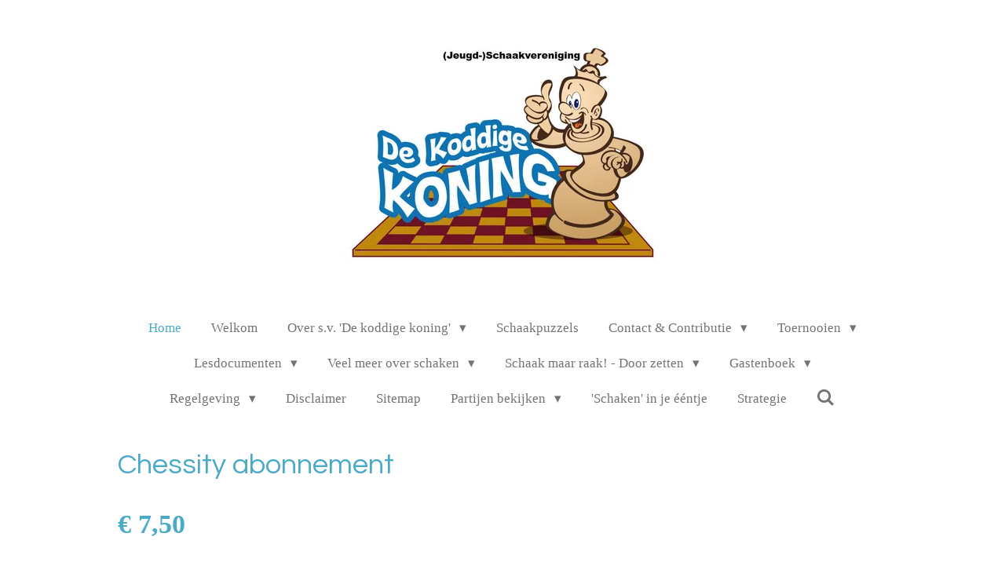

--- FILE ---
content_type: text/html; charset=UTF-8
request_url: https://www.dekoko.nl/product/270704/chessity-abonnement
body_size: 12609
content:
<!DOCTYPE html>
<html lang="nl">
    <head>
        <meta http-equiv="Content-Type" content="text/html; charset=utf-8">
        <meta name="viewport" content="width=device-width, initial-scale=1.0, maximum-scale=5.0">
        <meta http-equiv="X-UA-Compatible" content="IE=edge">
        <link rel="canonical" href="https://www.dekoko.nl/product/270704/chessity-abonnement">
        <link rel="sitemap" type="application/xml" href="https://www.dekoko.nl/sitemap.xml">
        <meta property="og:title" content="Chessity abonnement | dekoko.nl">
        <meta property="og:url" content="https://www.dekoko.nl/product/270704/chessity-abonnement">
        <base href="https://www.dekoko.nl/">
        <meta name="description" property="og:description" content="Chessity premium abonnement voor 1 jaar voor leden van s.v. &#039;De koddige koning&#039;. Geef bij uw bestelling het lidmaatschapnummer van uw zoon/dochter op.">
                <script nonce="0abf1c01fa8d7d61958a4e1b3b5699f6">
            
            window.JOUWWEB = window.JOUWWEB || {};
            window.JOUWWEB.application = window.JOUWWEB.application || {};
            window.JOUWWEB.application = {"backends":[{"domain":"jouwweb.nl","freeDomain":"jouwweb.site"},{"domain":"webador.com","freeDomain":"webadorsite.com"},{"domain":"webador.de","freeDomain":"webadorsite.com"},{"domain":"webador.fr","freeDomain":"webadorsite.com"},{"domain":"webador.es","freeDomain":"webadorsite.com"},{"domain":"webador.it","freeDomain":"webadorsite.com"},{"domain":"jouwweb.be","freeDomain":"jouwweb.site"},{"domain":"webador.ie","freeDomain":"webadorsite.com"},{"domain":"webador.co.uk","freeDomain":"webadorsite.com"},{"domain":"webador.at","freeDomain":"webadorsite.com"},{"domain":"webador.be","freeDomain":"webadorsite.com"},{"domain":"webador.ch","freeDomain":"webadorsite.com"},{"domain":"webador.ch","freeDomain":"webadorsite.com"},{"domain":"webador.mx","freeDomain":"webadorsite.com"},{"domain":"webador.com","freeDomain":"webadorsite.com"},{"domain":"webador.dk","freeDomain":"webadorsite.com"},{"domain":"webador.se","freeDomain":"webadorsite.com"},{"domain":"webador.no","freeDomain":"webadorsite.com"},{"domain":"webador.fi","freeDomain":"webadorsite.com"},{"domain":"webador.ca","freeDomain":"webadorsite.com"},{"domain":"webador.ca","freeDomain":"webadorsite.com"},{"domain":"webador.pl","freeDomain":"webadorsite.com"},{"domain":"webador.com.au","freeDomain":"webadorsite.com"},{"domain":"webador.nz","freeDomain":"webadorsite.com"}],"editorLocale":"nl-NL","editorTimezone":"Europe\/Amsterdam","editorLanguage":"nl","analytics4TrackingId":"G-E6PZPGE4QM","analyticsDimensions":[],"backendDomain":"www.jouwweb.nl","backendShortDomain":"jouwweb.nl","backendKey":"jouwweb-nl","freeWebsiteDomain":"jouwweb.site","noSsl":false,"build":{"reference":"18689fc"},"linkHostnames":["www.jouwweb.nl","www.webador.com","www.webador.de","www.webador.fr","www.webador.es","www.webador.it","www.jouwweb.be","www.webador.ie","www.webador.co.uk","www.webador.at","www.webador.be","www.webador.ch","fr.webador.ch","www.webador.mx","es.webador.com","www.webador.dk","www.webador.se","www.webador.no","www.webador.fi","www.webador.ca","fr.webador.ca","www.webador.pl","www.webador.com.au","www.webador.nz"],"assetsUrl":"https:\/\/assets.jwwb.nl","loginUrl":"https:\/\/www.jouwweb.nl\/inloggen","publishUrl":"https:\/\/www.jouwweb.nl\/v2\/website\/929165\/publish-proxy","adminUserOrIp":false,"pricing":{"plans":{"lite":{"amount":"700","currency":"EUR"},"pro":{"amount":"1200","currency":"EUR"},"business":{"amount":"2400","currency":"EUR"}},"yearlyDiscount":{"price":{"amount":"0","currency":"EUR"},"ratio":0,"percent":"0%","discountPrice":{"amount":"0","currency":"EUR"},"termPricePerMonth":{"amount":"0","currency":"EUR"},"termPricePerYear":{"amount":"0","currency":"EUR"}}},"hcUrl":{"add-product-variants":"https:\/\/help.jouwweb.nl\/hc\/nl\/articles\/28594307773201","basic-vs-advanced-shipping":"https:\/\/help.jouwweb.nl\/hc\/nl\/articles\/28594268794257","html-in-head":"https:\/\/help.jouwweb.nl\/hc\/nl\/articles\/28594336422545","link-domain-name":"https:\/\/help.jouwweb.nl\/hc\/nl\/articles\/28594325307409","optimize-for-mobile":"https:\/\/help.jouwweb.nl\/hc\/nl\/articles\/28594312927121","seo":"https:\/\/help.jouwweb.nl\/hc\/nl\/sections\/28507243966737","transfer-domain-name":"https:\/\/help.jouwweb.nl\/hc\/nl\/articles\/28594325232657","website-not-secure":"https:\/\/help.jouwweb.nl\/hc\/nl\/articles\/28594252935825"}};
            window.JOUWWEB.brand = {"type":"jouwweb","name":"JouwWeb","domain":"JouwWeb.nl","supportEmail":"support@jouwweb.nl"};
                    
                window.JOUWWEB = window.JOUWWEB || {};
                window.JOUWWEB.websiteRendering = {"locale":"nl-NL","timezone":"Europe\/Amsterdam","routes":{"api\/upload\/product-field":"\/_api\/upload\/product-field","checkout\/cart":"\/winkelwagen","payment":"\/bestelling-afronden\/:publicOrderId","payment\/forward":"\/bestelling-afronden\/:publicOrderId\/forward","public-order":"\/bestelling\/:publicOrderId","checkout\/authorize":"\/winkelwagen\/authorize\/:gateway","wishlist":"\/verlanglijst"}};
                                                    window.JOUWWEB.website = {"id":929165,"locale":"nl-NL","enabled":true,"title":"dekoko.nl","hasTitle":true,"roleOfLoggedInUser":null,"ownerLocale":"nl-NL","plan":"pro","freeWebsiteDomain":"jouwweb.site","backendKey":"jouwweb-nl","currency":"EUR","defaultLocale":"nl-NL","url":"https:\/\/www.dekoko.nl\/","homepageSegmentId":3528747,"category":"webshop","isOffline":false,"isPublished":true,"locales":["nl-NL"],"allowed":{"ads":false,"credits":true,"externalLinks":true,"slideshow":true,"customDefaultSlideshow":true,"hostedAlbums":true,"moderators":true,"mailboxQuota":1,"statisticsVisitors":true,"statisticsDetailed":true,"statisticsMonths":3,"favicon":true,"password":true,"freeDomains":0,"freeMailAccounts":1,"canUseLanguages":false,"fileUpload":true,"legacyFontSize":false,"webshop":true,"products":10,"imageText":false,"search":true,"audioUpload":true,"videoUpload":0,"allowDangerousForms":false,"allowHtmlCode":true,"mobileBar":true,"sidebar":true,"poll":false,"allowCustomForms":true,"allowBusinessListing":true,"allowCustomAnalytics":true,"allowAccountingLink":true,"digitalProducts":false,"sitemapElement":true},"mobileBar":{"enabled":true,"theme":"dark","email":{"active":true,"value":"de.koddige.koning@gmail.com"},"location":{"active":true,"value":"Heemraadstraat 60, 3023 VJ Rotterdam"},"phone":{"active":true,"value":"+31639135281"},"whatsapp":{"active":true,"value":"+31639135281"},"social":{"active":false,"network":"facebook"}},"webshop":{"enabled":false,"currency":"EUR","taxEnabled":false,"taxInclusive":true,"vatDisclaimerVisible":false,"orderNotice":"<p>Indien u speciale wensen heeft kunt u deze doorgeven via het Opmerkingen-veld in de laatste stap.<\/p>","orderConfirmation":"<p>Hartelijk bedankt voor uw bestelling! U ontvangt zo spoedig mogelijk bericht van ons over de afhandeling van uw bestelling.<\/p>","freeShipping":false,"freeShippingAmount":"0.00","shippingDisclaimerVisible":false,"pickupAllowed":true,"couponAllowed":false,"detailsPageAvailable":true,"socialMediaVisible":true,"termsPage":null,"termsPageUrl":null,"extraTerms":null,"pricingVisible":true,"orderButtonVisible":true,"shippingAdvanced":false,"shippingAdvancedBackEnd":false,"soldOutVisible":true,"backInStockNotificationEnabled":false,"canAddProducts":true,"nextOrderNumber":1,"allowedServicePoints":[],"sendcloudConfigured":false,"sendcloudFallbackPublicKey":"a3d50033a59b4a598f1d7ce7e72aafdf","taxExemptionAllowed":true,"invoiceComment":null,"emptyCartVisible":false,"minimumOrderPrice":null,"productNumbersEnabled":false,"wishlistEnabled":false,"hideTaxOnCart":false},"isTreatedAsWebshop":true};                            window.JOUWWEB.cart = {"products":[],"coupon":null,"shippingCountryCode":null,"shippingChoice":null,"breakdown":[]};                            window.JOUWWEB.scripts = ["website-rendering\/webshop","audio"];                        window.parent.JOUWWEB.colorPalette = window.JOUWWEB.colorPalette;
        </script>
                <title>Chessity abonnement | dekoko.nl</title>
                                            <link href="https://primary.jwwb.nl/public/k/l/c/temp-gasggirvowcadjqglcwg/touch-icon-iphone.png?bust=1526664334" rel="apple-touch-icon" sizes="60x60">                                                <link href="https://primary.jwwb.nl/public/k/l/c/temp-gasggirvowcadjqglcwg/touch-icon-ipad.png?bust=1526664334" rel="apple-touch-icon" sizes="76x76">                                                <link href="https://primary.jwwb.nl/public/k/l/c/temp-gasggirvowcadjqglcwg/touch-icon-iphone-retina.png?bust=1526664334" rel="apple-touch-icon" sizes="120x120">                                                <link href="https://primary.jwwb.nl/public/k/l/c/temp-gasggirvowcadjqglcwg/touch-icon-ipad-retina.png?bust=1526664334" rel="apple-touch-icon" sizes="152x152">                                                <link href="https://primary.jwwb.nl/public/k/l/c/temp-gasggirvowcadjqglcwg/favicon.png?bust=1526664334" rel="shortcut icon">                                                <link href="https://primary.jwwb.nl/public/k/l/c/temp-gasggirvowcadjqglcwg/favicon.png?bust=1526664334" rel="icon">                                                        <meta name="twitter:card" content="summary">
                                                    <!-- Global site tag (gtag.js) - Google Analytics -->
<script async src="https://www.googletagmanager.com/gtag/js?id=UA-119809173-1"></script>
<script>
  window.dataLayer = window.dataLayer || [];
  function gtag(){dataLayer.push(arguments);}
  gtag('js', new Date());

  gtag('config', 'UA-119809173-1');
</script>

<script>

document.addEventListener('contextmenu', event => event.preventDefault());

</script>
<meta name="keywords" content="zoekwoord,zoekwoord,zoekwoord">                            <script src="https://plausible.io/js/script.manual.js" nonce="0abf1c01fa8d7d61958a4e1b3b5699f6" data-turbo-track="reload" defer data-domain="shard15.jouwweb.nl"></script>
<link rel="stylesheet" type="text/css" href="https://gfonts.jwwb.nl/css?display=fallback&amp;family=Questrial%3A400%2C700%2C400italic%2C700italic" nonce="0abf1c01fa8d7d61958a4e1b3b5699f6" data-turbo-track="dynamic">
<script src="https://assets.jwwb.nl/assets/build/website-rendering/nl-NL.js?bust=af8dcdef13a1895089e9" nonce="0abf1c01fa8d7d61958a4e1b3b5699f6" data-turbo-track="reload" defer></script>
<script src="https://assets.jwwb.nl/assets/website-rendering/runtime.e155993011efc7175f1d.js?bust=9c9da86aa25b93d0d097" nonce="0abf1c01fa8d7d61958a4e1b3b5699f6" data-turbo-track="reload" defer></script>
<script src="https://assets.jwwb.nl/assets/website-rendering/812.881ee67943804724d5af.js?bust=78ab7ad7d6392c42d317" nonce="0abf1c01fa8d7d61958a4e1b3b5699f6" data-turbo-track="reload" defer></script>
<script src="https://assets.jwwb.nl/assets/website-rendering/main.6f04c7f1d877edad4600.js?bust=010d4f3069e332a36fd3" nonce="0abf1c01fa8d7d61958a4e1b3b5699f6" data-turbo-track="reload" defer></script>
<link rel="preload" href="https://assets.jwwb.nl/assets/website-rendering/styles.fe615cbe702fd3e65b4d.css?bust=585f72bc049874908885" as="style">
<link rel="preload" href="https://assets.jwwb.nl/assets/website-rendering/fonts/icons-website-rendering/font/website-rendering.woff2?bust=bd2797014f9452dadc8e" as="font" crossorigin>
<link rel="preconnect" href="https://gfonts.jwwb.nl">
<link rel="stylesheet" type="text/css" href="https://assets.jwwb.nl/assets/website-rendering/styles.fe615cbe702fd3e65b4d.css?bust=585f72bc049874908885" nonce="0abf1c01fa8d7d61958a4e1b3b5699f6" data-turbo-track="dynamic">
<link rel="preconnect" href="https://assets.jwwb.nl">
<link rel="stylesheet" type="text/css" href="https://primary.jwwb.nl/public/k/l/c/temp-gasggirvowcadjqglcwg/style.css?bust=1768827672" nonce="0abf1c01fa8d7d61958a4e1b3b5699f6" data-turbo-track="dynamic">    </head>
    <body
        id="top"
        class="jw-is-no-slideshow jw-header-is-image jw-is-segment-product jw-is-frontend jw-is-no-sidebar jw-is-no-messagebar jw-is-no-touch-device jw-is-no-mobile"
                                    data-jouwweb-page="270704"
                                                data-jouwweb-segment-id="270704"
                                                data-jouwweb-segment-type="product"
                                                data-template-threshold="1020"
                                                data-template-name="clean&#x7C;blanco&#x7C;blanco-banner"
                            itemscope
        itemtype="https://schema.org/Product"
    >
                                    <meta itemprop="url" content="https://www.dekoko.nl/product/270704/chessity-abonnement">
        <a href="#main-content" class="jw-skip-link">
            Ga direct naar de hoofdinhoud        </a>
        <div class="jw-background"></div>
        <div class="jw-body">
            <div class="jw-mobile-menu jw-mobile-is-logo js-mobile-menu">
            <button
            type="button"
            class="jw-mobile-menu__button jw-mobile-search-button"
            aria-label="Zoek binnen website"
        >
            <span class="jw-icon-search"></span>
        </button>
        <div class="jw-mobile-header jw-mobile-header--image">
        <a            class="jw-mobile-header-content"
                            href="/"
                        >
                            <img class="jw-mobile-logo jw-mobile-logo--square" src="https://primary.jwwb.nl/public/k/l/c/temp-gasggirvowcadjqglcwg/40315501-c7b4-44dc-a731-15a239998d9f.jpg?enable-io=true&amp;enable=upscale&amp;height=70" srcset="https://primary.jwwb.nl/public/k/l/c/temp-gasggirvowcadjqglcwg/40315501-c7b4-44dc-a731-15a239998d9f.jpg?enable-io=true&amp;enable=upscale&amp;height=70 1x, https://primary.jwwb.nl/public/k/l/c/temp-gasggirvowcadjqglcwg/40315501-c7b4-44dc-a731-15a239998d9f.jpg?enable-io=true&amp;enable=upscale&amp;height=140&amp;quality=70 2x" alt="dekoko.nl" title="dekoko.nl">                                </a>
    </div>

    
            <button
            type="button"
            class="jw-mobile-menu__button jw-mobile-toggle"
            aria-label="Open / sluit menu"
        >
            <span class="jw-icon-burger"></span>
        </button>
    </div>
    <div class="jw-mobile-menu-search jw-mobile-menu-search--hidden">
        <form
            action="/zoeken"
            method="get"
            class="jw-mobile-menu-search__box"
        >
            <input
                type="text"
                name="q"
                value=""
                placeholder="Zoeken..."
                class="jw-mobile-menu-search__input"
                aria-label="Zoeken"
            >
            <button type="submit" class="jw-btn jw-btn--style-flat jw-mobile-menu-search__button" aria-label="Zoeken">
                <span class="website-rendering-icon-search" aria-hidden="true"></span>
            </button>
            <button type="button" class="jw-btn jw-btn--style-flat jw-mobile-menu-search__button js-cancel-search" aria-label="Zoekopdracht annuleren">
                <span class="website-rendering-icon-cancel" aria-hidden="true"></span>
            </button>
        </form>
    </div>
            <div class="topmenu">
    <header>
        <div class="topmenu-inner js-topbar-content-container">
            <div class="jw-header-logo">
            <div
    id="jw-header-image-container"
    class="jw-header jw-header-image jw-header-image-toggle"
    style="flex-basis: 411px; max-width: 411px; flex-shrink: 1;"
>
            <a href="/">
        <img id="jw-header-image" data-image-id="13273242" srcset="https://primary.jwwb.nl/public/k/l/c/temp-gasggirvowcadjqglcwg/40315501-c7b4-44dc-a731-15a239998d9f.jpg?enable-io=true&amp;width=411 411w, https://primary.jwwb.nl/public/k/l/c/temp-gasggirvowcadjqglcwg/40315501-c7b4-44dc-a731-15a239998d9f.jpg?enable-io=true&amp;width=799 799w" class="jw-header-image" title="dekoko.nl" style="" sizes="411px" width="411" height="291" intrinsicsize="411.00 x 291.00" alt="dekoko.nl">                </a>
    </div>
        <div
    class="jw-header jw-header-title-container jw-header-text jw-header-text-toggle"
    data-stylable="true"
>
    <a        id="jw-header-title"
        class="jw-header-title"
                    href="/"
            >
        Jeugdschaakvereniging    </a>
</div>
</div>
            <nav class="menu jw-menu-copy">
                <ul
    id="jw-menu"
    class="jw-menu jw-menu-horizontal"
            >
            <li
    class="jw-menu-item jw-menu-is-active"
>
        <a        class="jw-menu-link js-active-menu-item"
        href="/"                                            data-page-link-id="3528747"
                            >
                <span class="">
            Home        </span>
            </a>
                </li>
            <li
    class="jw-menu-item"
>
        <a        class="jw-menu-link"
        href="/welkom"                                            data-page-link-id="8179830"
                            >
                <span class="">
            Welkom        </span>
            </a>
                </li>
            <li
    class="jw-menu-item jw-menu-has-submenu"
>
        <a        class="jw-menu-link"
        href="/over-s-v-de-koddige-koning"                                            data-page-link-id="3529336"
                            >
                <span class="">
            Over s.v. &#039;De koddige koning&#039;        </span>
                    <span class="jw-arrow jw-arrow-toplevel"></span>
            </a>
                    <ul
            class="jw-submenu"
                    >
                            <li
    class="jw-menu-item"
>
        <a        class="jw-menu-link"
        href="/over-s-v-de-koddige-koning/wat-u-moet-weten"                                            data-page-link-id="3531431"
                            >
                <span class="">
            Wat u moet weten        </span>
            </a>
                </li>
                            <li
    class="jw-menu-item"
>
        <a        class="jw-menu-link"
        href="/over-s-v-de-koddige-koning/hoe-begon-s-v-de-koddige-koning"                                            data-page-link-id="6739123"
                            >
                <span class="">
            Hoe begon s.v. De koddige koning        </span>
            </a>
                </li>
                            <li
    class="jw-menu-item"
>
        <a        class="jw-menu-link"
        href="/over-s-v-de-koddige-koning/ratings-van-de-koddige-koning"                                            data-page-link-id="9815027"
                            >
                <span class="">
            Ratings van &#039;De koddige koning&#039;        </span>
            </a>
                </li>
                            <li
    class="jw-menu-item"
>
        <a        class="jw-menu-link"
        href="/over-s-v-de-koddige-koning/nieuwsbrief"                                            data-page-link-id="3795994"
                            >
                <span class="">
            Nieuwsbrief        </span>
            </a>
                </li>
                            <li
    class="jw-menu-item"
>
        <a        class="jw-menu-link"
        href="/over-s-v-de-koddige-koning/ssv"                                            data-page-link-id="3661874"
                            >
                <span class="">
            SSV        </span>
            </a>
                </li>
                            <li
    class="jw-menu-item"
>
        <a        class="jw-menu-link"
        href="/over-s-v-de-koddige-koning/kalender"                                            data-page-link-id="3639439"
                            >
                <span class="">
            Kalender        </span>
            </a>
                </li>
                            <li
    class="jw-menu-item jw-menu-has-submenu"
>
        <a        class="jw-menu-link"
        href="/over-s-v-de-koddige-koning/hier-kunt-u-ons-vinden"                                            data-page-link-id="3531656"
                            >
                <span class="">
            Hier kunt u ons vinden        </span>
                    <span class="jw-arrow"></span>
            </a>
                    <ul
            class="jw-submenu"
                    >
                            <li
    class="jw-menu-item"
>
        <a        class="jw-menu-link"
        href="/over-s-v-de-koddige-koning/hier-kunt-u-ons-vinden/woensdag-het-leespaleis"                                            data-page-link-id="3531659"
                            >
                <span class="">
            Woensdag: Het Leespaleis        </span>
            </a>
                </li>
                            <li
    class="jw-menu-item"
>
        <a        class="jw-menu-link"
        href="/over-s-v-de-koddige-koning/hier-kunt-u-ons-vinden/vrijdag-dorpshuis-coolenkit"                                            data-page-link-id="15283190"
                            >
                <span class="">
            Vrijdag: Dorpshuis Coolenkit        </span>
            </a>
                </li>
                    </ul>
        </li>
                    </ul>
        </li>
            <li
    class="jw-menu-item"
>
        <a        class="jw-menu-link"
        href="/schaakpuzzels"                                            data-page-link-id="3568884"
                            >
                <span class="">
            Schaakpuzzels        </span>
            </a>
                </li>
            <li
    class="jw-menu-item jw-menu-has-submenu"
>
        <a        class="jw-menu-link"
        href="/contact-contributie"                                            data-page-link-id="3538912"
                            >
                <span class="">
            Contact &amp; Contributie        </span>
                    <span class="jw-arrow jw-arrow-toplevel"></span>
            </a>
                    <ul
            class="jw-submenu"
                    >
                            <li
    class="jw-menu-item"
>
        <a        class="jw-menu-link"
        href="/contact-contributie/contributie"                                            data-page-link-id="3550653"
                            >
                <span class="">
            Contributie        </span>
            </a>
                </li>
                            <li
    class="jw-menu-item"
>
        <a        class="jw-menu-link"
        href="/contact-contributie/informatie-formulier"                                            data-page-link-id="3528792"
                            >
                <span class="">
            Informatie formulier        </span>
            </a>
                </li>
                            <li
    class="jw-menu-item"
>
        <a        class="jw-menu-link"
        href="/contact-contributie/inschrijfformulier"                                            data-page-link-id="3538995"
                            >
                <span class="">
            Inschrijfformulier        </span>
            </a>
                </li>
                            <li
    class="jw-menu-item"
>
        <a        class="jw-menu-link"
        href="/contact-contributie/leeftijdscategorieen"                                            data-page-link-id="3909096"
                            >
                <span class="">
            Leeftijdscategorieën        </span>
            </a>
                </li>
                            <li
    class="jw-menu-item"
>
        <a        class="jw-menu-link"
        href="/contact-contributie/wijzigingsformulier"                                            data-page-link-id="3538997"
                            >
                <span class="">
            Wijzigingsformulier        </span>
            </a>
                </li>
                            <li
    class="jw-menu-item"
>
        <a        class="jw-menu-link"
        href="/contact-contributie/lidmaatschap-opzeggen"                                            data-page-link-id="3567651"
                            >
                <span class="">
            Lidmaatschap opzeggen        </span>
            </a>
                </li>
                            <li
    class="jw-menu-item"
>
        <a        class="jw-menu-link"
        href="/contact-contributie/contact"                                            data-page-link-id="3622437"
                            >
                <span class="">
            Contact        </span>
            </a>
                </li>
                    </ul>
        </li>
            <li
    class="jw-menu-item jw-menu-has-submenu"
>
        <a        class="jw-menu-link"
        href="/toernooien"                                            data-page-link-id="3531527"
                            >
                <span class="">
            Toernooien        </span>
                    <span class="jw-arrow jw-arrow-toplevel"></span>
            </a>
                    <ul
            class="jw-submenu"
                    >
                            <li
    class="jw-menu-item"
>
        <a        class="jw-menu-link"
        href="/toernooien/meedoen-aan-toernooien"                                            data-page-link-id="3680603"
                            >
                <span class="">
            Meedoen aan toernooien        </span>
            </a>
                </li>
                            <li
    class="jw-menu-item"
>
        <a        class="jw-menu-link"
        href="/toernooien/zelf-toernooien-zoeken-om-mee-te-doen"                                            data-page-link-id="3531663"
                            >
                <span class="">
            Zelf toernooien zoeken om mee te doen        </span>
            </a>
                </li>
                            <li
    class="jw-menu-item"
>
        <a        class="jw-menu-link"
        href="/toernooien/toernooiverslagen-met-een-link-naar-ons"                                            data-page-link-id="3890458"
                            >
                <span class="">
            Toernooiverslagen met een link naar &#039;ons&#039;        </span>
            </a>
                </li>
                    </ul>
        </li>
            <li
    class="jw-menu-item jw-menu-has-submenu"
>
        <a        class="jw-menu-link"
        href="/lesdocumenten"                                            data-page-link-id="10469107"
                            >
                <span class="">
            Lesdocumenten        </span>
                    <span class="jw-arrow jw-arrow-toplevel"></span>
            </a>
                    <ul
            class="jw-submenu"
                    >
                            <li
    class="jw-menu-item"
>
        <a        class="jw-menu-link"
        href="/lesdocumenten/openingen-1"                                            data-page-link-id="10469260"
                            >
                <span class="">
            Openingen        </span>
            </a>
                </li>
                            <li
    class="jw-menu-item"
>
        <a        class="jw-menu-link"
        href="/lesdocumenten/middenspel"                                            data-page-link-id="10469263"
                            >
                <span class="">
            Middenspel        </span>
            </a>
                </li>
                            <li
    class="jw-menu-item"
>
        <a        class="jw-menu-link"
        href="/lesdocumenten/eindspel"                                            data-page-link-id="10469249"
                            >
                <span class="">
            Eindspel        </span>
            </a>
                </li>
                    </ul>
        </li>
            <li
    class="jw-menu-item jw-menu-has-submenu"
>
        <a        class="jw-menu-link"
        href="/veel-meer-over-schaken"                                            data-page-link-id="3627742"
                            >
                <span class="">
            Veel meer over schaken        </span>
                    <span class="jw-arrow jw-arrow-toplevel"></span>
            </a>
                    <ul
            class="jw-submenu"
                    >
                            <li
    class="jw-menu-item"
>
        <a        class="jw-menu-link"
        href="/veel-meer-over-schaken/de-beste-schakers-van-de-wereld"                                            data-page-link-id="3710169"
                            >
                <span class="">
            De beste schakers van de wereld        </span>
            </a>
                </li>
                            <li
    class="jw-menu-item"
>
        <a        class="jw-menu-link"
        href="/veel-meer-over-schaken/toernooien-naspelen"                                            data-page-link-id="3645305"
                            >
                <span class="">
            Toernooien naspelen        </span>
            </a>
                </li>
                            <li
    class="jw-menu-item jw-menu-has-submenu"
>
        <a        class="jw-menu-link"
        href="/veel-meer-over-schaken/uit-de-oude-doos"                                            data-page-link-id="3648234"
                            >
                <span class="">
            Uit de oude doos        </span>
                    <span class="jw-arrow"></span>
            </a>
                    <ul
            class="jw-submenu"
                    >
                            <li
    class="jw-menu-item"
>
        <a        class="jw-menu-link"
        href="/veel-meer-over-schaken/uit-de-oude-doos/een-beetje-schaakgeschiedenis"                                            data-page-link-id="3627740"
                            >
                <span class="">
            Een beetje schaakgeschiedenis        </span>
            </a>
                </li>
                            <li
    class="jw-menu-item"
>
        <a        class="jw-menu-link"
        href="/veel-meer-over-schaken/uit-de-oude-doos/uitgelicht"                                            data-page-link-id="3629344"
                            >
                <span class="">
            Uitgelicht        </span>
            </a>
                </li>
                    </ul>
        </li>
                    </ul>
        </li>
            <li
    class="jw-menu-item jw-menu-has-submenu"
>
        <a        class="jw-menu-link"
        href="/schaak-maar-raak-door-zetten"                                            data-page-link-id="10704275"
                            >
                <span class="">
            Schaak maar raak! - Door zetten        </span>
                    <span class="jw-arrow jw-arrow-toplevel"></span>
            </a>
                    <ul
            class="jw-submenu"
                    >
                            <li
    class="jw-menu-item"
>
        <a        class="jw-menu-link"
        href="/schaak-maar-raak-door-zetten/het-2e-nummer-van-2023"                                            data-page-link-id="14823154"
                            >
                <span class="">
            Het 2e nummer van 2023        </span>
            </a>
                </li>
                            <li
    class="jw-menu-item"
>
        <a        class="jw-menu-link"
        href="/schaak-maar-raak-door-zetten/het-1e-nummer-van-2023"                                            data-page-link-id="14823126"
                            >
                <span class="">
            Het 1e nummer van 2023        </span>
            </a>
                </li>
                            <li
    class="jw-menu-item"
>
        <a        class="jw-menu-link"
        href="/schaak-maar-raak-door-zetten/het-4e-nummer-van-2022"                                            data-page-link-id="14823083"
                            >
                <span class="">
            Het 4e nummer van 2022        </span>
            </a>
                </li>
                            <li
    class="jw-menu-item"
>
        <a        class="jw-menu-link"
        href="/schaak-maar-raak-door-zetten/het-3e-nummer-van-2022"                                            data-page-link-id="10705377"
                            >
                <span class="">
            Het 3e nummer van 2022        </span>
            </a>
                </li>
                            <li
    class="jw-menu-item"
>
        <a        class="jw-menu-link"
        href="/schaak-maar-raak-door-zetten/het-2e-nummer-van-2022"                                            data-page-link-id="10705371"
                            >
                <span class="">
            Het 2e nummer van 2022        </span>
            </a>
                </li>
                            <li
    class="jw-menu-item"
>
        <a        class="jw-menu-link"
        href="/schaak-maar-raak-door-zetten/het-1e-nummer-van-2022"                                            data-page-link-id="10705365"
                            >
                <span class="">
            Het 1e nummer van 2022        </span>
            </a>
                </li>
                            <li
    class="jw-menu-item"
>
        <a        class="jw-menu-link"
        href="/schaak-maar-raak-door-zetten/het-6e-nummer-van-2021"                                            data-page-link-id="10705352"
                            >
                <span class="">
            Het 6e nummer van 2021        </span>
            </a>
                </li>
                            <li
    class="jw-menu-item"
>
        <a        class="jw-menu-link"
        href="/schaak-maar-raak-door-zetten/het-5e-nummer-van-2021"                                            data-page-link-id="10705345"
                            >
                <span class="">
            Het 5e nummer van 2021        </span>
            </a>
                </li>
                            <li
    class="jw-menu-item"
>
        <a        class="jw-menu-link"
        href="/schaak-maar-raak-door-zetten/het-4e-nummer-van-2021"                                            data-page-link-id="10705337"
                            >
                <span class="">
            Het 4e nummer van 2021        </span>
            </a>
                </li>
                            <li
    class="jw-menu-item"
>
        <a        class="jw-menu-link"
        href="/schaak-maar-raak-door-zetten/het-3e-nummer-van-2021"                                            data-page-link-id="10705323"
                            >
                <span class="">
            Het 3e nummer van 2021        </span>
            </a>
                </li>
                            <li
    class="jw-menu-item"
>
        <a        class="jw-menu-link"
        href="/schaak-maar-raak-door-zetten/het-2e-nummer-van-2021"                                            data-page-link-id="10704927"
                            >
                <span class="">
            Het 2e nummer van 2021        </span>
            </a>
                </li>
                            <li
    class="jw-menu-item"
>
        <a        class="jw-menu-link"
        href="/schaak-maar-raak-door-zetten/het-1e-nummer-van-2021"                                            data-page-link-id="10704868"
                            >
                <span class="">
            Het 1e nummer van 2021        </span>
            </a>
                </li>
                            <li
    class="jw-menu-item"
>
        <a        class="jw-menu-link"
        href="/schaak-maar-raak-door-zetten/december-2020"                                            data-page-link-id="10704814"
                            >
                <span class="">
            December 2020        </span>
            </a>
                </li>
                    </ul>
        </li>
            <li
    class="jw-menu-item jw-menu-has-submenu"
>
        <a        class="jw-menu-link"
        href="/gastenboek"                                            data-page-link-id="3548756"
                            >
                <span class="">
            Gastenboek        </span>
                    <span class="jw-arrow jw-arrow-toplevel"></span>
            </a>
                    <ul
            class="jw-submenu"
                    >
                            <li
    class="jw-menu-item"
>
        <a        class="jw-menu-link"
        href="/gastenboek/uw-reacties"                                            data-page-link-id="3562095"
                            >
                <span class="">
            Uw reacties        </span>
            </a>
                </li>
                    </ul>
        </li>
            <li
    class="jw-menu-item jw-menu-has-submenu"
>
        <a        class="jw-menu-link"
        href="/regelgeving"                                            data-page-link-id="3530437"
                            >
                <span class="">
            Regelgeving        </span>
                    <span class="jw-arrow jw-arrow-toplevel"></span>
            </a>
                    <ul
            class="jw-submenu"
                    >
                            <li
    class="jw-menu-item"
>
        <a        class="jw-menu-link"
        href="/regelgeving/vertrouwenspersoon"                                            data-page-link-id="3541944"
                            >
                <span class="">
            Vertrouwenspersoon        </span>
            </a>
                </li>
                            <li
    class="jw-menu-item jw-menu-has-submenu"
>
        <a        class="jw-menu-link"
        href="/regelgeving/gedragsregels"                                            data-page-link-id="3530438"
                            >
                <span class="">
            Gedragsregels        </span>
                    <span class="jw-arrow"></span>
            </a>
                    <ul
            class="jw-submenu"
                    >
                            <li
    class="jw-menu-item"
>
        <a        class="jw-menu-link"
        href="/regelgeving/gedragsregels/gedragsregels-voor-het-kader"                                            data-page-link-id="3531655"
                            >
                <span class="">
            Gedragsregels voor het kader        </span>
            </a>
                </li>
                    </ul>
        </li>
                            <li
    class="jw-menu-item jw-menu-has-submenu"
>
        <a        class="jw-menu-link"
        href="/regelgeving/vog"                                            data-page-link-id="6661990"
                            >
                <span class="">
            VOG        </span>
                    <span class="jw-arrow"></span>
            </a>
                    <ul
            class="jw-submenu"
                    >
                            <li
    class="jw-menu-item"
>
        <a        class="jw-menu-link"
        href="/regelgeving/vog/aanvraag-vog"                                            data-page-link-id="3549523"
                            >
                <span class="">
            Aanvraag VOG        </span>
            </a>
                </li>
                    </ul>
        </li>
                            <li
    class="jw-menu-item"
>
        <a        class="jw-menu-link"
        href="/regelgeving/hulp-bij-contributie-on-te-sporten"                                            data-page-link-id="3541434"
                            >
                <span class="">
            Hulp bij contributie on te sporten        </span>
            </a>
                </li>
                            <li
    class="jw-menu-item jw-menu-has-submenu"
>
        <a        class="jw-menu-link"
        href="/regelgeving/privacyverklaring-1"                                            data-page-link-id="3534155"
                            >
                <span class="">
            Privacyverklaring        </span>
                    <span class="jw-arrow"></span>
            </a>
                    <ul
            class="jw-submenu"
                    >
                            <li
    class="jw-menu-item"
>
        <a        class="jw-menu-link"
        href="/regelgeving/privacyverklaring-1/privacyverklaring-van-s-v-de-koddige-koning"                                            data-page-link-id="3529386"
                            >
                <span class="">
            Privacyverklaring van s.v. &#039;De koddige koning&#039;        </span>
            </a>
                </li>
                            <li
    class="jw-menu-item"
>
        <a        class="jw-menu-link"
        href="/regelgeving/privacyverklaring-1/privacyverklaring-google-analytics"                                            data-page-link-id="3531653"
                            >
                <span class="">
            Privacyverklaring Google-Analytics        </span>
            </a>
                </li>
                    </ul>
        </li>
                    </ul>
        </li>
            <li
    class="jw-menu-item"
>
        <a        class="jw-menu-link"
        href="/disclaimer"                                            data-page-link-id="3530366"
                            >
                <span class="">
            Disclaimer        </span>
            </a>
                </li>
            <li
    class="jw-menu-item"
>
        <a        class="jw-menu-link"
        href="/sitemap"                                            data-page-link-id="3533162"
                            >
                <span class="">
            Sitemap        </span>
            </a>
                </li>
            <li
    class="jw-menu-item jw-menu-has-submenu"
>
        <a        class="jw-menu-link"
        href="/partijen-bekijken"                                            data-page-link-id="4090030"
                            >
                <span class="">
            Partijen bekijken        </span>
                    <span class="jw-arrow jw-arrow-toplevel"></span>
            </a>
                    <ul
            class="jw-submenu"
                    >
                            <li
    class="jw-menu-item"
>
        <a        class="jw-menu-link"
        href="/partijen-bekijken/corona"                                            data-page-link-id="5069156"
                            >
                <span class="">
            CORONA        </span>
            </a>
                </li>
                    </ul>
        </li>
            <li
    class="jw-menu-item"
>
        <a        class="jw-menu-link"
        href="/schaken-in-je-eentje"                                            data-page-link-id="12485271"
                            >
                <span class="">
            &#039;Schaken&#039; in je ééntje        </span>
            </a>
                </li>
            <li
    class="jw-menu-item"
>
        <a        class="jw-menu-link"
        href="/strategie"                                            data-page-link-id="10469250"
                            >
                <span class="">
            Strategie        </span>
            </a>
                </li>
            <li
    class="jw-menu-item jw-menu-search-item"
>
        <button        class="jw-menu-link jw-menu-link--icon jw-text-button"
                                                                    title="Zoeken"
            >
                                <span class="website-rendering-icon-search"></span>
                            <span class="hidden-desktop-horizontal-menu">
            Zoeken        </span>
            </button>
                
            <div class="jw-popover-container jw-popover-container--inline is-hidden">
                <div class="jw-popover-backdrop"></div>
                <div class="jw-popover">
                    <div class="jw-popover__arrow"></div>
                    <div class="jw-popover__content jw-section-white">
                        <form  class="jw-search" action="/zoeken" method="get">
                            
                            <input class="jw-search__input" type="text" name="q" value="" placeholder="Zoeken..." aria-label="Zoeken" >
                            <button class="jw-search__submit" type="submit" aria-label="Zoeken">
                                <span class="website-rendering-icon-search" aria-hidden="true"></span>
                            </button>
                        </form>
                    </div>
                </div>
            </div>
                        </li>
    
    </ul>

    <script nonce="0abf1c01fa8d7d61958a4e1b3b5699f6" id="jw-mobile-menu-template" type="text/template">
        <ul id="jw-menu" class="jw-menu jw-menu-horizontal jw-menu-spacing--mobile-bar">
                            <li
    class="jw-menu-item jw-menu-is-active"
>
        <a        class="jw-menu-link js-active-menu-item"
        href="/"                                            data-page-link-id="3528747"
                            >
                <span class="">
            Home        </span>
            </a>
                </li>
                            <li
    class="jw-menu-item"
>
        <a        class="jw-menu-link"
        href="/welkom"                                            data-page-link-id="8179830"
                            >
                <span class="">
            Welkom        </span>
            </a>
                </li>
                            <li
    class="jw-menu-item jw-menu-has-submenu"
>
        <a        class="jw-menu-link"
        href="/over-s-v-de-koddige-koning"                                            data-page-link-id="3529336"
                            >
                <span class="">
            Over s.v. &#039;De koddige koning&#039;        </span>
                    <span class="jw-arrow jw-arrow-toplevel"></span>
            </a>
                    <ul
            class="jw-submenu"
                    >
                            <li
    class="jw-menu-item"
>
        <a        class="jw-menu-link"
        href="/over-s-v-de-koddige-koning/wat-u-moet-weten"                                            data-page-link-id="3531431"
                            >
                <span class="">
            Wat u moet weten        </span>
            </a>
                </li>
                            <li
    class="jw-menu-item"
>
        <a        class="jw-menu-link"
        href="/over-s-v-de-koddige-koning/hoe-begon-s-v-de-koddige-koning"                                            data-page-link-id="6739123"
                            >
                <span class="">
            Hoe begon s.v. De koddige koning        </span>
            </a>
                </li>
                            <li
    class="jw-menu-item"
>
        <a        class="jw-menu-link"
        href="/over-s-v-de-koddige-koning/ratings-van-de-koddige-koning"                                            data-page-link-id="9815027"
                            >
                <span class="">
            Ratings van &#039;De koddige koning&#039;        </span>
            </a>
                </li>
                            <li
    class="jw-menu-item"
>
        <a        class="jw-menu-link"
        href="/over-s-v-de-koddige-koning/nieuwsbrief"                                            data-page-link-id="3795994"
                            >
                <span class="">
            Nieuwsbrief        </span>
            </a>
                </li>
                            <li
    class="jw-menu-item"
>
        <a        class="jw-menu-link"
        href="/over-s-v-de-koddige-koning/ssv"                                            data-page-link-id="3661874"
                            >
                <span class="">
            SSV        </span>
            </a>
                </li>
                            <li
    class="jw-menu-item"
>
        <a        class="jw-menu-link"
        href="/over-s-v-de-koddige-koning/kalender"                                            data-page-link-id="3639439"
                            >
                <span class="">
            Kalender        </span>
            </a>
                </li>
                            <li
    class="jw-menu-item jw-menu-has-submenu"
>
        <a        class="jw-menu-link"
        href="/over-s-v-de-koddige-koning/hier-kunt-u-ons-vinden"                                            data-page-link-id="3531656"
                            >
                <span class="">
            Hier kunt u ons vinden        </span>
                    <span class="jw-arrow"></span>
            </a>
                    <ul
            class="jw-submenu"
                    >
                            <li
    class="jw-menu-item"
>
        <a        class="jw-menu-link"
        href="/over-s-v-de-koddige-koning/hier-kunt-u-ons-vinden/woensdag-het-leespaleis"                                            data-page-link-id="3531659"
                            >
                <span class="">
            Woensdag: Het Leespaleis        </span>
            </a>
                </li>
                            <li
    class="jw-menu-item"
>
        <a        class="jw-menu-link"
        href="/over-s-v-de-koddige-koning/hier-kunt-u-ons-vinden/vrijdag-dorpshuis-coolenkit"                                            data-page-link-id="15283190"
                            >
                <span class="">
            Vrijdag: Dorpshuis Coolenkit        </span>
            </a>
                </li>
                    </ul>
        </li>
                    </ul>
        </li>
                            <li
    class="jw-menu-item"
>
        <a        class="jw-menu-link"
        href="/schaakpuzzels"                                            data-page-link-id="3568884"
                            >
                <span class="">
            Schaakpuzzels        </span>
            </a>
                </li>
                            <li
    class="jw-menu-item jw-menu-has-submenu"
>
        <a        class="jw-menu-link"
        href="/contact-contributie"                                            data-page-link-id="3538912"
                            >
                <span class="">
            Contact &amp; Contributie        </span>
                    <span class="jw-arrow jw-arrow-toplevel"></span>
            </a>
                    <ul
            class="jw-submenu"
                    >
                            <li
    class="jw-menu-item"
>
        <a        class="jw-menu-link"
        href="/contact-contributie/contributie"                                            data-page-link-id="3550653"
                            >
                <span class="">
            Contributie        </span>
            </a>
                </li>
                            <li
    class="jw-menu-item"
>
        <a        class="jw-menu-link"
        href="/contact-contributie/informatie-formulier"                                            data-page-link-id="3528792"
                            >
                <span class="">
            Informatie formulier        </span>
            </a>
                </li>
                            <li
    class="jw-menu-item"
>
        <a        class="jw-menu-link"
        href="/contact-contributie/inschrijfformulier"                                            data-page-link-id="3538995"
                            >
                <span class="">
            Inschrijfformulier        </span>
            </a>
                </li>
                            <li
    class="jw-menu-item"
>
        <a        class="jw-menu-link"
        href="/contact-contributie/leeftijdscategorieen"                                            data-page-link-id="3909096"
                            >
                <span class="">
            Leeftijdscategorieën        </span>
            </a>
                </li>
                            <li
    class="jw-menu-item"
>
        <a        class="jw-menu-link"
        href="/contact-contributie/wijzigingsformulier"                                            data-page-link-id="3538997"
                            >
                <span class="">
            Wijzigingsformulier        </span>
            </a>
                </li>
                            <li
    class="jw-menu-item"
>
        <a        class="jw-menu-link"
        href="/contact-contributie/lidmaatschap-opzeggen"                                            data-page-link-id="3567651"
                            >
                <span class="">
            Lidmaatschap opzeggen        </span>
            </a>
                </li>
                            <li
    class="jw-menu-item"
>
        <a        class="jw-menu-link"
        href="/contact-contributie/contact"                                            data-page-link-id="3622437"
                            >
                <span class="">
            Contact        </span>
            </a>
                </li>
                    </ul>
        </li>
                            <li
    class="jw-menu-item jw-menu-has-submenu"
>
        <a        class="jw-menu-link"
        href="/toernooien"                                            data-page-link-id="3531527"
                            >
                <span class="">
            Toernooien        </span>
                    <span class="jw-arrow jw-arrow-toplevel"></span>
            </a>
                    <ul
            class="jw-submenu"
                    >
                            <li
    class="jw-menu-item"
>
        <a        class="jw-menu-link"
        href="/toernooien/meedoen-aan-toernooien"                                            data-page-link-id="3680603"
                            >
                <span class="">
            Meedoen aan toernooien        </span>
            </a>
                </li>
                            <li
    class="jw-menu-item"
>
        <a        class="jw-menu-link"
        href="/toernooien/zelf-toernooien-zoeken-om-mee-te-doen"                                            data-page-link-id="3531663"
                            >
                <span class="">
            Zelf toernooien zoeken om mee te doen        </span>
            </a>
                </li>
                            <li
    class="jw-menu-item"
>
        <a        class="jw-menu-link"
        href="/toernooien/toernooiverslagen-met-een-link-naar-ons"                                            data-page-link-id="3890458"
                            >
                <span class="">
            Toernooiverslagen met een link naar &#039;ons&#039;        </span>
            </a>
                </li>
                    </ul>
        </li>
                            <li
    class="jw-menu-item jw-menu-has-submenu"
>
        <a        class="jw-menu-link"
        href="/lesdocumenten"                                            data-page-link-id="10469107"
                            >
                <span class="">
            Lesdocumenten        </span>
                    <span class="jw-arrow jw-arrow-toplevel"></span>
            </a>
                    <ul
            class="jw-submenu"
                    >
                            <li
    class="jw-menu-item"
>
        <a        class="jw-menu-link"
        href="/lesdocumenten/openingen-1"                                            data-page-link-id="10469260"
                            >
                <span class="">
            Openingen        </span>
            </a>
                </li>
                            <li
    class="jw-menu-item"
>
        <a        class="jw-menu-link"
        href="/lesdocumenten/middenspel"                                            data-page-link-id="10469263"
                            >
                <span class="">
            Middenspel        </span>
            </a>
                </li>
                            <li
    class="jw-menu-item"
>
        <a        class="jw-menu-link"
        href="/lesdocumenten/eindspel"                                            data-page-link-id="10469249"
                            >
                <span class="">
            Eindspel        </span>
            </a>
                </li>
                    </ul>
        </li>
                            <li
    class="jw-menu-item jw-menu-has-submenu"
>
        <a        class="jw-menu-link"
        href="/veel-meer-over-schaken"                                            data-page-link-id="3627742"
                            >
                <span class="">
            Veel meer over schaken        </span>
                    <span class="jw-arrow jw-arrow-toplevel"></span>
            </a>
                    <ul
            class="jw-submenu"
                    >
                            <li
    class="jw-menu-item"
>
        <a        class="jw-menu-link"
        href="/veel-meer-over-schaken/de-beste-schakers-van-de-wereld"                                            data-page-link-id="3710169"
                            >
                <span class="">
            De beste schakers van de wereld        </span>
            </a>
                </li>
                            <li
    class="jw-menu-item"
>
        <a        class="jw-menu-link"
        href="/veel-meer-over-schaken/toernooien-naspelen"                                            data-page-link-id="3645305"
                            >
                <span class="">
            Toernooien naspelen        </span>
            </a>
                </li>
                            <li
    class="jw-menu-item jw-menu-has-submenu"
>
        <a        class="jw-menu-link"
        href="/veel-meer-over-schaken/uit-de-oude-doos"                                            data-page-link-id="3648234"
                            >
                <span class="">
            Uit de oude doos        </span>
                    <span class="jw-arrow"></span>
            </a>
                    <ul
            class="jw-submenu"
                    >
                            <li
    class="jw-menu-item"
>
        <a        class="jw-menu-link"
        href="/veel-meer-over-schaken/uit-de-oude-doos/een-beetje-schaakgeschiedenis"                                            data-page-link-id="3627740"
                            >
                <span class="">
            Een beetje schaakgeschiedenis        </span>
            </a>
                </li>
                            <li
    class="jw-menu-item"
>
        <a        class="jw-menu-link"
        href="/veel-meer-over-schaken/uit-de-oude-doos/uitgelicht"                                            data-page-link-id="3629344"
                            >
                <span class="">
            Uitgelicht        </span>
            </a>
                </li>
                    </ul>
        </li>
                    </ul>
        </li>
                            <li
    class="jw-menu-item jw-menu-has-submenu"
>
        <a        class="jw-menu-link"
        href="/schaak-maar-raak-door-zetten"                                            data-page-link-id="10704275"
                            >
                <span class="">
            Schaak maar raak! - Door zetten        </span>
                    <span class="jw-arrow jw-arrow-toplevel"></span>
            </a>
                    <ul
            class="jw-submenu"
                    >
                            <li
    class="jw-menu-item"
>
        <a        class="jw-menu-link"
        href="/schaak-maar-raak-door-zetten/het-2e-nummer-van-2023"                                            data-page-link-id="14823154"
                            >
                <span class="">
            Het 2e nummer van 2023        </span>
            </a>
                </li>
                            <li
    class="jw-menu-item"
>
        <a        class="jw-menu-link"
        href="/schaak-maar-raak-door-zetten/het-1e-nummer-van-2023"                                            data-page-link-id="14823126"
                            >
                <span class="">
            Het 1e nummer van 2023        </span>
            </a>
                </li>
                            <li
    class="jw-menu-item"
>
        <a        class="jw-menu-link"
        href="/schaak-maar-raak-door-zetten/het-4e-nummer-van-2022"                                            data-page-link-id="14823083"
                            >
                <span class="">
            Het 4e nummer van 2022        </span>
            </a>
                </li>
                            <li
    class="jw-menu-item"
>
        <a        class="jw-menu-link"
        href="/schaak-maar-raak-door-zetten/het-3e-nummer-van-2022"                                            data-page-link-id="10705377"
                            >
                <span class="">
            Het 3e nummer van 2022        </span>
            </a>
                </li>
                            <li
    class="jw-menu-item"
>
        <a        class="jw-menu-link"
        href="/schaak-maar-raak-door-zetten/het-2e-nummer-van-2022"                                            data-page-link-id="10705371"
                            >
                <span class="">
            Het 2e nummer van 2022        </span>
            </a>
                </li>
                            <li
    class="jw-menu-item"
>
        <a        class="jw-menu-link"
        href="/schaak-maar-raak-door-zetten/het-1e-nummer-van-2022"                                            data-page-link-id="10705365"
                            >
                <span class="">
            Het 1e nummer van 2022        </span>
            </a>
                </li>
                            <li
    class="jw-menu-item"
>
        <a        class="jw-menu-link"
        href="/schaak-maar-raak-door-zetten/het-6e-nummer-van-2021"                                            data-page-link-id="10705352"
                            >
                <span class="">
            Het 6e nummer van 2021        </span>
            </a>
                </li>
                            <li
    class="jw-menu-item"
>
        <a        class="jw-menu-link"
        href="/schaak-maar-raak-door-zetten/het-5e-nummer-van-2021"                                            data-page-link-id="10705345"
                            >
                <span class="">
            Het 5e nummer van 2021        </span>
            </a>
                </li>
                            <li
    class="jw-menu-item"
>
        <a        class="jw-menu-link"
        href="/schaak-maar-raak-door-zetten/het-4e-nummer-van-2021"                                            data-page-link-id="10705337"
                            >
                <span class="">
            Het 4e nummer van 2021        </span>
            </a>
                </li>
                            <li
    class="jw-menu-item"
>
        <a        class="jw-menu-link"
        href="/schaak-maar-raak-door-zetten/het-3e-nummer-van-2021"                                            data-page-link-id="10705323"
                            >
                <span class="">
            Het 3e nummer van 2021        </span>
            </a>
                </li>
                            <li
    class="jw-menu-item"
>
        <a        class="jw-menu-link"
        href="/schaak-maar-raak-door-zetten/het-2e-nummer-van-2021"                                            data-page-link-id="10704927"
                            >
                <span class="">
            Het 2e nummer van 2021        </span>
            </a>
                </li>
                            <li
    class="jw-menu-item"
>
        <a        class="jw-menu-link"
        href="/schaak-maar-raak-door-zetten/het-1e-nummer-van-2021"                                            data-page-link-id="10704868"
                            >
                <span class="">
            Het 1e nummer van 2021        </span>
            </a>
                </li>
                            <li
    class="jw-menu-item"
>
        <a        class="jw-menu-link"
        href="/schaak-maar-raak-door-zetten/december-2020"                                            data-page-link-id="10704814"
                            >
                <span class="">
            December 2020        </span>
            </a>
                </li>
                    </ul>
        </li>
                            <li
    class="jw-menu-item jw-menu-has-submenu"
>
        <a        class="jw-menu-link"
        href="/gastenboek"                                            data-page-link-id="3548756"
                            >
                <span class="">
            Gastenboek        </span>
                    <span class="jw-arrow jw-arrow-toplevel"></span>
            </a>
                    <ul
            class="jw-submenu"
                    >
                            <li
    class="jw-menu-item"
>
        <a        class="jw-menu-link"
        href="/gastenboek/uw-reacties"                                            data-page-link-id="3562095"
                            >
                <span class="">
            Uw reacties        </span>
            </a>
                </li>
                    </ul>
        </li>
                            <li
    class="jw-menu-item jw-menu-has-submenu"
>
        <a        class="jw-menu-link"
        href="/regelgeving"                                            data-page-link-id="3530437"
                            >
                <span class="">
            Regelgeving        </span>
                    <span class="jw-arrow jw-arrow-toplevel"></span>
            </a>
                    <ul
            class="jw-submenu"
                    >
                            <li
    class="jw-menu-item"
>
        <a        class="jw-menu-link"
        href="/regelgeving/vertrouwenspersoon"                                            data-page-link-id="3541944"
                            >
                <span class="">
            Vertrouwenspersoon        </span>
            </a>
                </li>
                            <li
    class="jw-menu-item jw-menu-has-submenu"
>
        <a        class="jw-menu-link"
        href="/regelgeving/gedragsregels"                                            data-page-link-id="3530438"
                            >
                <span class="">
            Gedragsregels        </span>
                    <span class="jw-arrow"></span>
            </a>
                    <ul
            class="jw-submenu"
                    >
                            <li
    class="jw-menu-item"
>
        <a        class="jw-menu-link"
        href="/regelgeving/gedragsregels/gedragsregels-voor-het-kader"                                            data-page-link-id="3531655"
                            >
                <span class="">
            Gedragsregels voor het kader        </span>
            </a>
                </li>
                    </ul>
        </li>
                            <li
    class="jw-menu-item jw-menu-has-submenu"
>
        <a        class="jw-menu-link"
        href="/regelgeving/vog"                                            data-page-link-id="6661990"
                            >
                <span class="">
            VOG        </span>
                    <span class="jw-arrow"></span>
            </a>
                    <ul
            class="jw-submenu"
                    >
                            <li
    class="jw-menu-item"
>
        <a        class="jw-menu-link"
        href="/regelgeving/vog/aanvraag-vog"                                            data-page-link-id="3549523"
                            >
                <span class="">
            Aanvraag VOG        </span>
            </a>
                </li>
                    </ul>
        </li>
                            <li
    class="jw-menu-item"
>
        <a        class="jw-menu-link"
        href="/regelgeving/hulp-bij-contributie-on-te-sporten"                                            data-page-link-id="3541434"
                            >
                <span class="">
            Hulp bij contributie on te sporten        </span>
            </a>
                </li>
                            <li
    class="jw-menu-item jw-menu-has-submenu"
>
        <a        class="jw-menu-link"
        href="/regelgeving/privacyverklaring-1"                                            data-page-link-id="3534155"
                            >
                <span class="">
            Privacyverklaring        </span>
                    <span class="jw-arrow"></span>
            </a>
                    <ul
            class="jw-submenu"
                    >
                            <li
    class="jw-menu-item"
>
        <a        class="jw-menu-link"
        href="/regelgeving/privacyverklaring-1/privacyverklaring-van-s-v-de-koddige-koning"                                            data-page-link-id="3529386"
                            >
                <span class="">
            Privacyverklaring van s.v. &#039;De koddige koning&#039;        </span>
            </a>
                </li>
                            <li
    class="jw-menu-item"
>
        <a        class="jw-menu-link"
        href="/regelgeving/privacyverklaring-1/privacyverklaring-google-analytics"                                            data-page-link-id="3531653"
                            >
                <span class="">
            Privacyverklaring Google-Analytics        </span>
            </a>
                </li>
                    </ul>
        </li>
                    </ul>
        </li>
                            <li
    class="jw-menu-item"
>
        <a        class="jw-menu-link"
        href="/disclaimer"                                            data-page-link-id="3530366"
                            >
                <span class="">
            Disclaimer        </span>
            </a>
                </li>
                            <li
    class="jw-menu-item"
>
        <a        class="jw-menu-link"
        href="/sitemap"                                            data-page-link-id="3533162"
                            >
                <span class="">
            Sitemap        </span>
            </a>
                </li>
                            <li
    class="jw-menu-item jw-menu-has-submenu"
>
        <a        class="jw-menu-link"
        href="/partijen-bekijken"                                            data-page-link-id="4090030"
                            >
                <span class="">
            Partijen bekijken        </span>
                    <span class="jw-arrow jw-arrow-toplevel"></span>
            </a>
                    <ul
            class="jw-submenu"
                    >
                            <li
    class="jw-menu-item"
>
        <a        class="jw-menu-link"
        href="/partijen-bekijken/corona"                                            data-page-link-id="5069156"
                            >
                <span class="">
            CORONA        </span>
            </a>
                </li>
                    </ul>
        </li>
                            <li
    class="jw-menu-item"
>
        <a        class="jw-menu-link"
        href="/schaken-in-je-eentje"                                            data-page-link-id="12485271"
                            >
                <span class="">
            &#039;Schaken&#039; in je ééntje        </span>
            </a>
                </li>
                            <li
    class="jw-menu-item"
>
        <a        class="jw-menu-link"
        href="/strategie"                                            data-page-link-id="10469250"
                            >
                <span class="">
            Strategie        </span>
            </a>
                </li>
            
                    </ul>
    </script>
            </nav>
        </div>
    </header>
</div>
<script nonce="0abf1c01fa8d7d61958a4e1b3b5699f6">
    var backgroundElement = document.querySelector('.jw-background');

    JOUWWEB.templateConfig = {
        header: {
            selector: '.topmenu',
            mobileSelector: '.jw-mobile-menu',
            updatePusher: function (height, state) {

                if (state === 'desktop') {
                    // Expose the header height as a custom property so
                    // we can use this to set the background height in CSS.
                    if (backgroundElement && height) {
                        backgroundElement.setAttribute('style', '--header-height: ' + height + 'px;');
                    }
                } else if (state === 'mobile') {
                    $('.jw-menu-clone .jw-menu').css('margin-top', height);
                }
            },
        },
    };
</script>
<div class="main-content">
    
<main id="main-content" class="block-content">
    <div data-section-name="content" class="jw-section jw-section-content jw-responsive">
        <div class="jw-strip jw-strip--default jw-strip--style-color jw-strip--primary jw-strip--color-default jw-strip--padding-start"><div class="jw-strip__content-container"><div class="jw-strip__content jw-responsive">    
                        <div
        class="product-page js-product-container product-page--no-images"
        data-webshop-product="&#x7B;&quot;id&quot;&#x3A;270704,&quot;title&quot;&#x3A;&quot;Chessity&#x20;abonnement&quot;,&quot;url&quot;&#x3A;&quot;&#x5C;&#x2F;product&#x5C;&#x2F;270704&#x5C;&#x2F;chessity-abonnement&quot;,&quot;variants&quot;&#x3A;&#x5B;&#x7B;&quot;id&quot;&#x3A;561569,&quot;stock&quot;&#x3A;0,&quot;limited&quot;&#x3A;false,&quot;propertyValueIds&quot;&#x3A;&#x5B;&#x5D;&#x7D;&#x5D;&#x7D;"
        data-is-detail-view="1"
    >
                <div class="product-page__top">
            <h1 class="product-page__heading" itemprop="name">
                Chessity abonnement            </h1>
                                </div>
                <div class="product-page__container">
            <div itemprop="offers" itemscope itemtype="https://schema.org/Offer">
                                <meta itemprop="availability" content="https://schema.org/InStock">
                                                        <meta itemprop="price" content="7.50">
                    <meta itemprop="priceCurrency" content="EUR">
                    <div class="product-page__price-container">
                        <div class="product__price js-product-container__price">
                            <span class="product__price__price">€ 7,50</span>
                        </div>
                        <div class="product__free-shipping-motivator js-product-container__free-shipping-motivator"></div>
                    </div>
                                                </div>
                                    <div class="product-page__button-container">
                                    <div
    class="product-quantity-input"
    data-max-shown-quantity="10"
    data-max-quantity="-1"
    data-product-variant-id="561569"
    data-removable="false"
    >
    <label>
        <span class="product-quantity-input__label">
            Aantal        </span>
        <input
            min="1"
                        value="1"
            class="jw-element-form-input-text product-quantity-input__input"
            type="number"
                    />
        <select
            class="jw-element-form-input-text product-quantity-input__select hidden"
                    >
        </select>
    </label>
    </div>
                                <button
    type="button"
    class="jw-btn product__add-to-cart js-product-container__button jw-btn--size-medium"
    title="Uitgeschakeld"
                disabled
    >
    <span>Uitgeschakeld</span>
</button>
                            </div>
            <div class="product-page__button-notice hidden js-product-container__button-notice"></div>
            
                            <div class="product-page__description" itemprop="description">
                                        <p>Chessity premium abonnement voor 1 jaar voor leden van s.v. 'De koddige koning'. Geef bij uw bestelling het lidmaatschapnummer van uw zoon/dochter op.</p>                </div>
                                                    <div class="product-page__social">
                    <div class="jw-block-element"><div
    id="jw-element-"
    data-jw-element-id=""
        class="jw-tree-node jw-element jw-social-share jw-node-is-first-child jw-node-is-last-child"
>
    <div class="jw-element-social-share" style="text-align: left">
    <div class="share-button-container share-button-container--buttons-mini share-button-container--align-left jw-element-content">
                                                                <a
                    class="share-button share-button--facebook jw-element-social-share-button jw-element-social-share-button-facebook "
                                            href=""
                        data-href-template="http://www.facebook.com/sharer/sharer.php?u=[url]"
                                                            rel="nofollow noopener noreferrer"
                    target="_blank"
                >
                    <span class="share-button__icon website-rendering-icon-facebook"></span>
                    <span class="share-button__label">Delen</span>
                </a>
                                                                            <a
                    class="share-button share-button--twitter jw-element-social-share-button jw-element-social-share-button-twitter "
                                            href=""
                        data-href-template="http://x.com/intent/post?text=[url]"
                                                            rel="nofollow noopener noreferrer"
                    target="_blank"
                >
                    <span class="share-button__icon website-rendering-icon-x-logo"></span>
                    <span class="share-button__label">Deel</span>
                </a>
                                                                            <a
                    class="share-button share-button--linkedin jw-element-social-share-button jw-element-social-share-button-linkedin "
                                            href=""
                        data-href-template="http://www.linkedin.com/shareArticle?mini=true&amp;url=[url]"
                                                            rel="nofollow noopener noreferrer"
                    target="_blank"
                >
                    <span class="share-button__icon website-rendering-icon-linkedin"></span>
                    <span class="share-button__label">Share</span>
                </a>
                                                                                        <a
                    class="share-button share-button--whatsapp jw-element-social-share-button jw-element-social-share-button-whatsapp  share-button--mobile-only"
                                            href=""
                        data-href-template="whatsapp://send?text=[url]"
                                                            rel="nofollow noopener noreferrer"
                    target="_blank"
                >
                    <span class="share-button__icon website-rendering-icon-whatsapp"></span>
                    <span class="share-button__label">Delen</span>
                </a>
                                    </div>
    </div>
</div></div>                </div>
                    </div>
    </div>

    </div></div></div>
<div class="product-page__content">
    <div class="jw-block-element"><div
    id="jw-element-45769089"
    data-jw-element-id="45769089"
        class="jw-tree-node jw-element jw-strip-root jw-tree-container jw-responsive jw-node-is-first-child jw-node-is-last-child"
>
    <div
    id="jw-element-342516746"
    data-jw-element-id="342516746"
        class="jw-tree-node jw-element jw-strip jw-tree-container jw-tree-container--empty jw-responsive jw-strip--default jw-strip--style-color jw-strip--color-default jw-strip--padding-both jw-node-is-first-child jw-strip--primary jw-node-is-last-child"
>
    <div class="jw-strip__content-container"><div class="jw-strip__content jw-responsive"></div></div></div></div></div></div>
            </div>
</main>
    </div>
<footer class="block-footer">
    <div
        data-section-name="footer"
        class="jw-section jw-section-footer jw-responsive"
    >
                <div class="jw-strip jw-strip--default jw-strip--style-color jw-strip--primary jw-strip--color-default jw-strip--padding-both"><div class="jw-strip__content-container"><div class="jw-strip__content jw-responsive">            <div class="jw-block-element"><div
    id="jw-element-47119723"
    data-jw-element-id="47119723"
        class="jw-tree-node jw-element jw-simple-root jw-tree-container jw-responsive jw-node-is-first-child jw-node-is-last-child"
>
    <div
    id="jw-element-523380694"
    data-jw-element-id="523380694"
        class="jw-tree-node jw-element jw-audio jw-node-is-first-child jw-node-is-last-child"
>
    <div class="jw-element-audio jw-element-audio--align-center">
    <audio preload="none" controls>
        <source
            src="https&#x3A;&#x2F;&#x2F;www.dekoko.nl&#x2F;_downloads&#x2F;c819809340de3cb4fae6320d6d999bd5"
                            type="audio&#x2F;mpeg"
                    />
    </audio>
</div>
</div></div></div>                                        <div class="jw-block-footer-content">
                    <div class="jw-credits clear">
                        <div class="jw-credits-owner">
                            <div id="jw-footer-text">
                                <div class="jw-footer-text-content">
                                    &copy; 2018 - 2026 dekoko.nl                                </div>
                            </div>
                        </div>
                        <div class="jw-credits-right">
                                                                                </div>
                    </div>
                </div>
                    </div></div></div>    </div>
</footer>
            
<div class="jw-bottom-bar__container">
    </div>
<div class="jw-bottom-bar__spacer">
    </div>

            <div id="jw-variable-loaded" style="display: none;"></div>
            <div id="jw-variable-values" style="display: none;">
                                    <span data-jw-variable-key="background-color" class="jw-variable-value-background-color"></span>
                                    <span data-jw-variable-key="background" class="jw-variable-value-background"></span>
                                    <span data-jw-variable-key="font-family" class="jw-variable-value-font-family"></span>
                                    <span data-jw-variable-key="paragraph-color" class="jw-variable-value-paragraph-color"></span>
                                    <span data-jw-variable-key="paragraph-link-color" class="jw-variable-value-paragraph-link-color"></span>
                                    <span data-jw-variable-key="paragraph-font-size" class="jw-variable-value-paragraph-font-size"></span>
                                    <span data-jw-variable-key="heading-color" class="jw-variable-value-heading-color"></span>
                                    <span data-jw-variable-key="heading-link-color" class="jw-variable-value-heading-link-color"></span>
                                    <span data-jw-variable-key="heading-font-size" class="jw-variable-value-heading-font-size"></span>
                                    <span data-jw-variable-key="heading-font-family" class="jw-variable-value-heading-font-family"></span>
                                    <span data-jw-variable-key="menu-text-color" class="jw-variable-value-menu-text-color"></span>
                                    <span data-jw-variable-key="menu-text-link-color" class="jw-variable-value-menu-text-link-color"></span>
                                    <span data-jw-variable-key="menu-text-font-size" class="jw-variable-value-menu-text-font-size"></span>
                                    <span data-jw-variable-key="menu-font-family" class="jw-variable-value-menu-font-family"></span>
                                    <span data-jw-variable-key="menu-capitalize" class="jw-variable-value-menu-capitalize"></span>
                                    <span data-jw-variable-key="website-size" class="jw-variable-value-website-size"></span>
                                    <span data-jw-variable-key="content-color" class="jw-variable-value-content-color"></span>
                                    <span data-jw-variable-key="accent-color" class="jw-variable-value-accent-color"></span>
                                    <span data-jw-variable-key="footer-text-color" class="jw-variable-value-footer-text-color"></span>
                                    <span data-jw-variable-key="footer-text-link-color" class="jw-variable-value-footer-text-link-color"></span>
                                    <span data-jw-variable-key="footer-text-font-size" class="jw-variable-value-footer-text-font-size"></span>
                                    <span data-jw-variable-key="menu-color" class="jw-variable-value-menu-color"></span>
                                    <span data-jw-variable-key="footer-color" class="jw-variable-value-footer-color"></span>
                                    <span data-jw-variable-key="menu-background" class="jw-variable-value-menu-background"></span>
                                    <span data-jw-variable-key="menu-style" class="jw-variable-value-menu-style"></span>
                                    <span data-jw-variable-key="menu-divider" class="jw-variable-value-menu-divider"></span>
                                    <span data-jw-variable-key="menu-lines" class="jw-variable-value-menu-lines"></span>
                            </div>
        </div>
                            <script nonce="0abf1c01fa8d7d61958a4e1b3b5699f6" type="application/ld+json">[{"@context":"https:\/\/schema.org","@type":"Organization","url":"https:\/\/www.dekoko.nl\/","name":"dekoko.nl","logo":{"@type":"ImageObject","url":"https:\/\/primary.jwwb.nl\/public\/k\/l\/c\/temp-gasggirvowcadjqglcwg\/40315501-c7b4-44dc-a731-15a239998d9f.jpg?enable-io=true&enable=upscale&height=60","width":85,"height":60},"email":"de.koddige.koning@gmail.com","telephone":"+31639135281"}]</script>
                <script nonce="0abf1c01fa8d7d61958a4e1b3b5699f6">window.JOUWWEB = window.JOUWWEB || {}; window.JOUWWEB.experiment = {"enrollments":{},"defaults":{"only-annual-discount-restart":"3months-50pct","ai-homepage-structures":"on","checkout-shopping-cart-design":"on","ai-page-wizard-ui":"on","payment-cycle-dropdown":"on","trustpilot-checkout":"widget","improved-homepage-structures":"on","slimmed-down-navigation":"on"}};</script>        <script nonce="0abf1c01fa8d7d61958a4e1b3b5699f6">window.plausible = window.plausible || function() { (window.plausible.q = window.plausible.q || []).push(arguments) };plausible('pageview', { props: {website: 929165 }});</script>                                </body>
</html>
